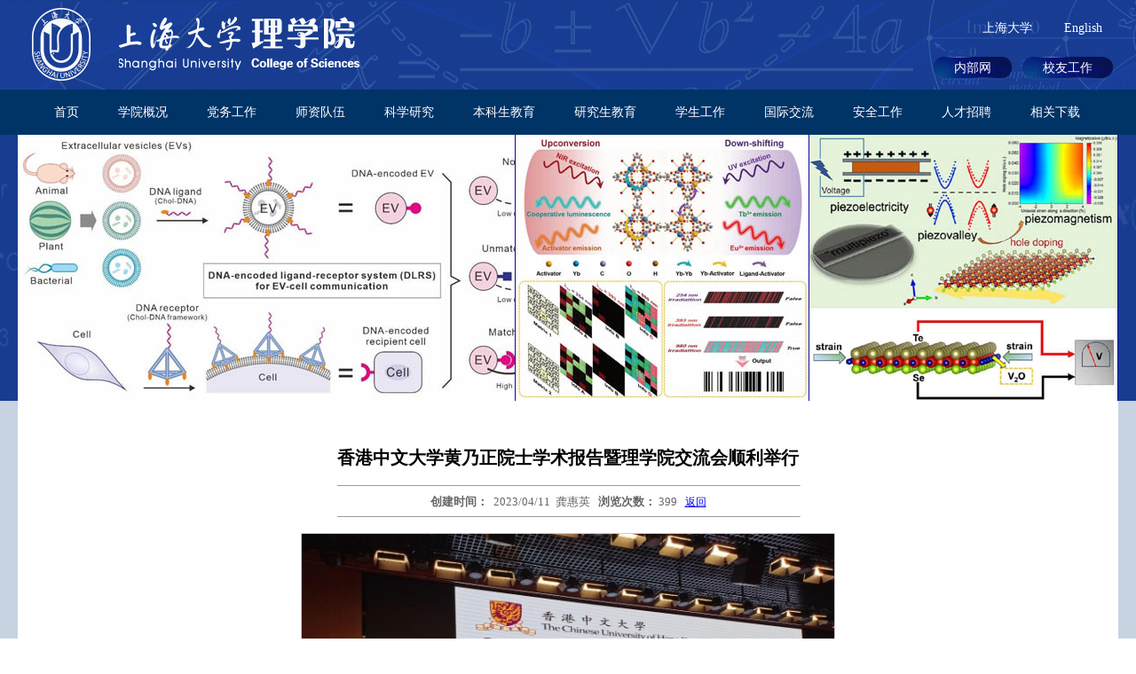

--- FILE ---
content_type: text/html
request_url: https://scicol.shu.edu.cn/info/1008/12514.htm
body_size: 9002
content:
<!DOCTYPE html>
<html>
    <head>
        <meta charset="utf-8" />
        <meta http-equiv="X-UA-Compatible" content="IE=EmulateIE10">
        <meta http-equiv="X-UA-Compatible" content="IE=10">
        <meta name="viewport" content="width=device-width,initial-scale=1" />
        <title>香港中文大学黄乃正院士学术报告暨理学院交流会顺利举行-上海大学理学院</title><meta name="pageType" content="3">
<meta name="pageTitle" content="香港中文大学黄乃正院士学术报告暨理学院交流会顺利举行">
<META Name="keywords" Content="上海大学理学院,科研动态,院士,报告,学术,理学院,黄乃正,交流会,大学,中文,顺利,香港,举行" />
<META Name="description" Content="4月10日，香港中文大学黄乃正院士应邀来上海大学访问，并在新校区图书馆报告厅作了题为Chemistry of Hydroxytetraphenylenes的学术报告。该报告作为理学院“今日化学”第379讲，同时列入尚理书院“大师讲堂”和“日新高端讲坛”。理学院党委书记盛万成教授、理学院副院长徐甲强教授及戴晔教授、中科院有机所刘国生研究员、理学院化学学科党总支书记邢菲菲老师、化学系党政领导班子成员参加报告会，来自理学院的200多名师生聆听了报告。..." />

        <link rel="stylesheet" type="text/css" href="../../css/normalize.css" />
        <link rel="stylesheet" type="text/css" href="../../css/index.css" />
        <link rel="stylesheet" type="text/css" href="../../css/swiper.min.css" />
        <link rel="stylesheet" type="text/css" href="../../css/index-sj.css" />
        <link rel="stylesheet" type="text/css" href="../../css/index-media.css" />
        <script src="../../js/jquery.js" type="text/javascript" charset="utf-8"></script>
        <script src="../../js/jquery.SuperSlide.2.1.1.source.js" type="text/javascript" charset="utf-8"></script>
        <script src="../../js/txtCur.js" type="text/javascript" charset="utf-8"></script>
        <script src="../../js/index.js" type="text/javascript" charset="utf-8"></script>
        <script src="../../js/swiper.min.js" type="text/javascript" charset="utf-8"></script>
        <script src="../../js/ScrollTrigger.min.js" type="text/javascript" charset="utf-8"></script>
        
    <!--Announced by Visual SiteBuilder 9-->
<link rel="stylesheet" type="text/css" href="../../_sitegray/_sitegray_d.css" />
<script language="javascript" src="../../_sitegray/_sitegray.js"></script>
<!-- CustomerNO:77656262657232307468475d53575742000200034554 -->
<link rel="stylesheet" type="text/css" href="../../Newcontent.vsb.css" />
<script type="text/javascript" src="/system/resource/js/counter.js"></script>
<script type="text/javascript">_jsq_(1008,'/Newcontent.jsp',12514,1381981180)</script>
</head>
    <body>
        <div class="entirety">  <!--整体-->
            <!--头部-->
            <div class="header">
                <div class="header-top">
                    
                    <div class="mediate-box clearfix">
                        <div class="header-logo fl">
                           <ul class="clearfix">
                                <li class="fl"><a href="http://www.shu.edu.cn/"><img src="../../img/lcon/logo1.png" /></a></li>
                                <li class="fl"><a href="http://www.scicol.shu.edu.cn/"><img src="../../img/lcon/logo2.png" /></a></li>
                            </ul>
                        </div>
                        
                        <div class="header-lj fr ">
                            <div class="header-lj-top clearfix">
                                <ul class="clearfix fr">
                                    <script language="javascript" src="/system/resource/js/dynclicks.js"></script><script language="javascript" src="/system/resource/js/openlink.js"></script>    <li><a target="_blank" href="https://www.shu.edu.cn">上海大学</a></li>
    <li><a target="_blank" href="../../College_of_Sciences.htm">English</a></li>

                                </ul>
                            </div>
                            <div class="header-lj-down">
                                <ul>
                                        <li><a target="_blank" href="../../neibuNewlist.jsp?urltype=tree.TreeTempUrl&amp;wbtreeid=1332">内部网</a></li>
    <li><a target="_blank" href="../../xyg.htm">校友工作</a></li>

                                </ul>
                            </div>
                        </div>
                        
                    </div>
                    
                    
                </div>
                
                <div class="header-nav">
                    <div class="mediate-box clearfix">
                            <ul id="nav" class="nav">
                                                    <li class="nLi">
<h3><a target="" href="../../index.htm">首页</a></h3>
                    </li>
                    <li class="nLi">
<h3><a target="" href="../../xygk.htm">学院概况</a></h3>
                   <ul class="sub">
                       <li><a href="../../xygk/xyjj.htm">学院简介</a>
                        </li>
                       <li><a href="../../xygk/lsyg.htm">历史沿革</a>
                        </li>
                       <li><a href="../../xygk/myyz.htm">名誉院长</a>
                        </li>
                       <li><a href="../../xygk/xyld.htm">学院领导</a>
                        </li>
                       <li><a href="../../xygk/lrld.htm">历任领导</a>
                        </li>
                       <li><a href="../../xygk/xybgs.htm">学院办公室</a>
                        </li>
                       <li><a href="#">下属院系</a>
                       <div class="level-three">
                           <p><a href="https://math.shu.edu.cn/">数学系</a></p>
                           <p><a href="https://physics.shu.edu.cn">物理系</a></p>
                           <p><a href="https://chem.shu.edu.cn/">化学系</a></p>
                           <p><a href="https://ise.shu.edu.cn/">可持续能源研究院</a></p>
                           <p><a href="https://nano.shu.edu.cn">纳米科学与技术研究中心</a></p>
                           <p><a href="https://mbio.shu.edu.cn">材料生物学研究所</a></p>
                           <p><a href="https://icn.shu.edu.cn/">碳中和创新研究中心</a></p>
                        </div>
                        </li>
                    </ul>
                    </li>
                    <li class="nLi">
<h3><a target="" href="../../dwg.htm">党务工作</a></h3>
                   <ul class="sub">
                       <li><a href="../../dwg/zzj.htm">组织架构</a>
                        </li>
                       <li><a href="../../dwg/xyd.htm">学院党建</a>
                        </li>
                       <li><a href="../../dwg/xxy.htm">学习园地</a>
                        </li>
                    </ul>
                    </li>
                    <li class="nLi">
<h3><a target="" href="../../szdw.htm">师资队伍</a></h3>
                   <ul class="sub">
                       <li><a href="../../szdw/gjjgccr.htm">国家级高层次人才</a>
                        </li>
                       <li><a href="../../szdw/gbyxz.htm">高被引学者</a>
                        </li>
                       <li><a href="../../szdw/jsdw.htm">教师队伍</a>
                        </li>
                    </ul>
                    </li>
                    <li class="nLi">
<h3><a target="" href="../../kxyj.htm">科学研究</a></h3>
                   <ul class="sub">
                       <li><a href="../../kxyj/kyxw.htm">科研新闻</a>
                        </li>
                       <li><a href="../../kxyj/kypt.htm">科研平台</a>
                        </li>
                       <li><a href="../../kxyj/xm.htm">项目申报</a>
                        </li>
                       <li><a href="../../kxyj/gdlw.htm">高端论文</a>
                        </li>
                    </ul>
                    </li>
                    <li class="nLi">
<h3><a target="" href="../../bksjy.htm">本科生教育</a></h3>
                   <ul class="sub">
                       <li><a href="../../bksjy/bkzyjs1.htm">本科专业介绍</a>
                       <div class="level-three">
                           <p><a href="../../bksjy/bkzyjs1/bkzysz.htm">本科专业设置</a></p>
                           <p><a href="../../bksjy/bkzyjs1/bkjxjh.htm">本科教学计划</a></p>
                           <p><a href="../../bksjy/bkzyjs1/bkkcjj.htm">本科课程简介</a></p>
                        </div>
                        </li>
                       <li><a href="../../bksjy/cxcyjy2.htm">创新创业教育</a>
                       <div class="level-three">
                           <p><a href="../../bksjy/cxcyjy2/jcxkjs.htm">基础学科竞赛</a></p>
                           <p><a href="../../bksjy/cxcyjy2/cxcyxlkc.htm">创新创业训练课程</a></p>
                        </div>
                        </li>
                       <li><a href="../../bksjy/jyjxcg1.htm">教育教学成果</a>
                       <div class="level-three">
                           <p><a href="../../bksjy/jyjxcg1/kcjsyjcjs.htm">课程建设与教材建设</a></p>
                           <p><a href="../../bksjy/jyjxcg1/jxcgj.htm">教学成果奖</a></p>
                        </div>
                        </li>
                    </ul>
                    </li>
                    <li class="nLi">
<h3><a target="" href="../../yjsjy.htm">研究生教育</a></h3>
                   <ul class="sub">
                       <li><a href="../../yjsjy/yjszsxx.htm">研究生招生信息</a>
                        </li>
                       <li><a href="../../yjsjy/yjspy.htm">研究生培养</a>
                        </li>
                       <li><a href="../../yjsjy/yjsxw.htm">研究生学位</a>
                        </li>
                    </ul>
                    </li>
                    <li class="nLi">
<h3><a target="" href="../../xsgz.htm">学生工作</a></h3>
                   <ul class="sub">
                       <li><a href="../../xsgz/xgtd.htm">学工团队</a>
                        </li>
                       <li><a href="../../xsgz/xsdj.htm">学生党建</a>
                        </li>
                       <li><a href="../../xsgz/twxsh.htm">团委学生会</a>
                        </li>
                       <li><a href="../../xsgz/xssw.htm">学生事务</a>
                        </li>
                       <li><a href="../../xsgz/jygz.htm">就业工作</a>
                        </li>
                    </ul>
                    </li>
                    <li class="nLi">
<h3><a target="" href="../../gjjl.htm">国际交流</a></h3>
                   <ul class="sub">
                       <li><a href="../../gjjl/gjhy2.htm">国际会议</a>
                        </li>
                       <li><a href="../../gjjl/gjsw.htm">国际事务</a>
                        </li>
                       <li><a href="../../gjjl/gjhzd.htm">国际合作动态</a>
                        </li>
                    </ul>
                    </li>
                    <li class="nLi">
<h3><a target="" href="../../aqgz.htm">安全工作</a></h3>
                   <ul class="sub">
                       <li><a href="../../aqgz/aqxw.htm">安全新闻</a>
                        </li>
                       <li><a href="../../aqgz/aqzd.htm">安全制度</a>
                        </li>
                       <li><a href="../../Newlist.jsp?urltype=tree.TreeTempUrl&wbtreeid=1211">安全简报</a>
                        </li>
                       <li><a href="../../aqgz/aqzs.htm">安全知识</a>
                        </li>
                    </ul>
                    </li>
                    <li class="nLi">
<h3><a target="" href="../../rczp.htm">人才招聘</a></h3>
                   <ul class="sub">
                       <li><a href="../../rczp/zpjz.htm">招聘简章</a>
                        </li>
                       <li><a href="../../rczp/hyzp.htm">海优招聘</a>
                        </li>
                       <li><a href="../../rczp/bshldz.htm">博士后流动站</a>
                        </li>
                    </ul>
                    </li>
                    <li class="nLi">
<h3><a target="" href="../../xgxz.htm">相关下载</a></h3>
                    </li>

                            </ul>   
                            
                        </div>
                    </div>
                
            </div>
            <!--头部结束-->
            
            
            <!--身体-->
            <div class="center">
                <!--banner-->
                <div class="Scrolling list-banner">
                    <div class="mediate-box">
                            <img src="../../PDF/20240104-1-2.jpg" />	                  
                    </div>
                </div>
                
                <div class="mediate-box clearfix posi-re" style="background: #ffffff;min-height: 500px;">
                    
                    
                    <div class="list-right-list fr seek-center">
                        

<script language="javascript" src="../../_dwr/interface/NewsvoteDWR.js"></script><script language="javascript" src="../../_dwr/engine.js"></script><script language="javascript" src="/system/resource/js/news/newscontent.js"></script><LINK href="/system/resource/js/photoswipe/3.0.5.1/photoswipe.css" type="text/css" rel="stylesheet"><script language="javascript" src="/system/resource/js/photoswipe/3.0.5.1/pw.js"></script><link rel="stylesheet" Content-type="text/css" href="/system/resource/style/component/news/content/format2.css"><script language="javascript" src="/system/resource/js/ajax.js"></script><form name="_newscontent_fromname">
<div id="dnn_ctr43465_ModuleContent">
    <script language="JavaScript">
function   getUrlParam(name)
{   
          var  reg = new   RegExp("(^|&)"+name+"=([^&]*)(&|$)");   
          var  r   = window.location.search.substr(1).match(reg);   
          if(r!=null) return   unescape(r[2]);  return   null;   
}   


window.onload = function()
{
 var b=getUrlParam("Id");

 document.getElementById('login').src='http://cmsarticle.shu.edu.cn/ArtDept_shu.aspx?ArtId='+b;
}


</script>
<table width="100%" cellspacing="0" cellpadding="0" border="0">
    <tbody>
    <tr valign="top">
        <td align="center">
<table id="HRCMS_ctr13929_CalendarDetail_Table2" cellspacing="0" cellpadding="0" align="center">
        <tbody><tr>
            <td colspan="2" align="center">
                        <br>
                    </td>
        </tr>
        <tr>
            <td colspan="2" align="center"><span id="HRCMS_ctr13929_CalendarDetail_lblTitle" class="Head" style="color:#000;font-weight:bold;font-size:20px;">香港中文大学黄乃正院士学术报告暨理学院交流会顺利举行</span></td>
        </tr>
        <tr><td height="15"></td></tr>
        <tr>
            <td valign="top" height="15" align="center">
                        <hr height="15" width="100%" style="text-align: left; border-bottom:0px solid #ccc;padding:0px 0 0 0;">
</td>
        </tr>
        <tr valign="middle" height="20" align="center">
            <td>
                        <span id="HRCMS_ctr13929_CalendarDetail_Label3" style="color:#666;font-size:13px;font-weight:bold;">创建时间：&nbsp;&nbsp;</span><span id="HRCMS_ctr13929_CalendarDetail_lblFB" style="color:#666;font-size:13px;">2023/04/11</span>&nbsp;<font face="">
                            <span id="HRCMS_ctr13929_CalendarDetail_lblUser" style="color:#666;font-size:13px;">龚惠英</span>&nbsp;<font face="Times New Roman">&nbsp;
                                <span id="HRCMS_ctr13929_CalendarDetail_lblTimesTitle" style="color:#666;font-size:13px;font-weight:bold;">浏览次数：</span>
                            </font>
                            <span id="HRCMS_ctr13929_CalendarDetail_lblTimes" style="color:#666;font-size:13px;"><script>_showDynClicks("wbnews", 1381981180, 12514)</script></span></font>
                              &nbsp;&nbsp;<a href="javascript:window.opener=null;window.open('','_self');window.close();" style="text-decoration:underline;">返回</a>
                            </td>
        </tr>
        <tr id="HRCMS_ctr13929_CalendarDetail_tr1" valign="top" height="15" align="center">
            <td align="center">
                        <hr width="100%" height="15" style="text-align: left; border-bottom:0px solid #ccc;padding:0px 0 0px 0;">
                    </td>
        </tr>
    </tbody></table></td>
    </tr>
</tbody></table>
<table id="dnn_ctr44082_ArtDetail_Table3" width="100%" cellspacing="0" cellpadding="0">
        <tbody><tr>
            <td>
             <div id="vsb_content_2" style="line-height:220%;margin-top:10px;font-size:14px;"><div class="v_news_content">
<p style="text-align: center"><img src="/__local/8/48/AD/6DA06D40BF4AFCD55A9AE3FDBC4_75C5E475_2FBBE.jpg" vsbhref="vurl" vurl="/_vsl/848AD6DA06D40BF4AFCD55A9AE3FDBC4/75C5E475/2FBBE" vheight="" vwidth="600" width="600" orisrc="/__local/A/14/96/4A26ED2C9A02B9A93B352E218A1_3AC15C25_405FF.jpg" class="img_vsb_content"></p><p class="vsbcontent_start"><br></p><p class="vsbcontent_start">4月10日，香港中文大学黄乃正院士应邀来上海大学访问，并在新校区图书馆报告厅作了题为Chemistry of Hydroxytetraphenylenes的学术报告。该报告作为理学院“今日化学”第379讲，同时列入尚理书院“大师讲堂”和“日新高端讲坛”。理学院党委书记盛万成教授、理学院副院长徐甲强教授及戴晔教授、中科院有机所刘国生研究员、理学院化学学科党总支书记邢菲菲老师、化学系党政领导班子成员参加报告会，来自理学院的200多名师生聆听了报告。报告由化学系系主任李健教授主持。</p><p class="vsbcontent_start"><br></p><p style="text-align: center"><img src="/__local/2/86/70/F845AC329DF90EE3A3B1350E106_A498D57B_21176.jpg" vsbhref="vurl" vurl="/_vsl/28670F845AC329DF90EE3A3B1350E106/A498D57B/21176" vheight="" vwidth="600" width="600" orisrc="/__local/E/F8/2E/05BB2C6397898672D617F2DD9FE_7FDCC6EC_2CBA4.jpg" class="img_vsb_content"></p><p class="vsbcontent_start"><br></p><p style="text-align: center"><img src="/__local/A/54/6E/21C30A2FB3C86820C99AC213246_D2EF7D38_1EFF3.jpg" vsbhref="vurl" vurl="/_vsl/A546E21C30A2FB3C86820C99AC213246/D2EF7D38/1EFF3" vheight="" vwidth="600" width="600" orisrc="/__local/6/54/CD/B3BD918DA24C9F60F6F69AD9E6D_25D4E592_293E9.jpg" class="img_vsb_content"></p><p class="vsbcontent_start"><br></p><p>理学院党委书记盛万成对黄乃正院士的莅临表示热烈欢迎，对黄乃正院士一直以来对上海大学理学院的关心和支持表示衷心感谢。他希望广大师生认真聆听黄乃正院士报告，走进科学前沿，领略院士风采，在报告中增长学识，在院士精神中汲取能量，守正创新、踔厉奋发。</p><p><br></p><p style="text-align: center"><img src="/__local/1/43/1B/4B781D29B35846C93E5254EA57D_B7A0203E_31002.jpg" vsbhref="vurl" vurl="/_vsl/1431B4B781D29B35846C93E5254EA57D/B7A0203E/31002" vheight=" 600px" vwidth=" 449px" title="" alt="" width="449" vspace="0" hspace="0" height="600" border="0" orisrc="/__local/6/C7/E6/2267FF4FF80599C12D12174F144_9E424128_40935.jpg" class="img_vsb_content" style="width: 449px; height: 600px;"></p><p><br></p><p>黄乃正院士的报告高屋建瓴、深入浅出，师生们既学到了化学前沿知识，也领略了大师治学风范。他先从国内外一些含有八元环几何结构的著名景点出发，引出分子层面上具有八元环结构的羟基四苯并环辛四烯化合物，并介绍了光学纯的羟基四苯并环辛四烯化合物的制备，重点讨论了手性拆分和不对称催化两种方法，并在此基础上成功制备出光学纯的刚性双螺旋分子。黄乃正院士还展示了所制备的光学纯化合物用于主客体化学和不对称合成领域的研究，及取得的一系列原创性结果。报告结束后，黄乃正院士还与部分师生就有机合成的相关问题进行了充分讨论。</p><p><br></p><p style="text-align: center"><br></p><p style="text-align: center"><img src="/__local/2/F1/21/FA201A5CEC9F4B8B0D5EED139BA_6BFE1706_23E96.jpg" vsbhref="vurl" vurl="/_vsl/2F121FA201A5CEC9F4B8B0D5EED139BA/6BFE1706/23E96" vheight="" vwidth="600" width="600" orisrc="/__local/4/9A/71/83716CD89967640AE49156DADB0_4D33D72F_3008D.jpg" class="img_vsb_content"></p><p><br></p><p>随后，黄乃正院士与理学院及化学学科党政班子举行了座谈。会上，理学院党委书记盛万成从历史传承、党务工作、学科建设、人才培养、教学科研、安全工作等方面全面介绍了理学院的情况，理学院副院长徐甲强、戴晔分别介绍了学院科研及研究生工作的基本情况，化学系主任李健简要介绍了化学学科的发展和特色。黄乃正院士和与会人员就学科建设、人才培养、科研工作进行了深入讨论与交流，并重点探讨了在研究生培养、交叉研究领域开展进一步的合作。会后，上海大学组织人事部副部长、人才办主任姜颖，理学院常务副院长张登松，社区学院副院长许斌等领导与黄乃正院士也进行了交流。部分与会人员一起参观了校内相关实验室及科研场所。</p><p><br></p><p style="text-align: center"><img src="/__local/F/3D/92/7171875942FB7CA45E730C226F8_0F3E82C0_22424.jpg" vsbhref="vurl" vurl="/_vsl/F3D927171875942FB7CA45E730C226F8/0F3E82C0/22424" vheight="" vwidth="600" width="600" orisrc="/__local/1/D6/00/152E1EF38011BF1DCC9C5C0A449_259CE45E_34E5C.jpg" class="img_vsb_content"></p><p><br></p><p class="vsbcontent_end">近年来，理学院化学学科高度重视国内外交流与合作，多次邀请国内外高水平专家、学者来访指导，为师生作学术报告，拓宽师生科研视野，激发创新动力，助力学科、学校的建设和发展。</p><p class="vsbcontent_end"><br></p><p class="vsbcontent_end" style="text-align: right;">（撰稿人：邵奋芬 李健 &nbsp;审核人：邢菲菲）<br></p>
</div></div>
        </td>
        </tr>
        
        
        
        
        
    </tbody></table>
    
<table cellspacing="0" cellpadding="0" align="center">
    <tbody><tr>
        <td><span id="dnn_ctr43465_ArtDetail_lblRoleEor" class="Head"></span></td>
    </tr>
</tbody></table>

</div>





    
        <p align="left" style="padding-top:20px;">
        上一条：<a href="12534.htm" style="font-size:14px;color:#666">化学系孙丽宁教授团队在《Angewandte Chemie International Edition》上发表最新研究成果</a><br /><br />
        下一条：<a href="12494.htm" style="font-size:14px;color:#666">全超导回旋加速器关键材料与技术研讨会顺利召开</a>
    </p>
 
  
</form>

                    </div>
                </div>
                
                
                
            </div>          
            <!--身体结束-->
            
            
            <!--足部-->
            <div class="footer">
                <div class="footer-hb"></div>
                <div class="footer-nr">
                    <div class="mediate-box">
                        
                        <div class="footer-down">
                            <div class="footer-p">
                                <!-- 版权内容请在本组件"内容配置-版权"处填写 -->
<p><span style="color: rgb(255, 255, 255); font-family: 微软雅黑, 黑体, sans-serif; font-size: 12px; text-align: center;">&nbsp;版权所有 ©</span><a href="http://www.shu.edu.cn/" style="padding: 0px; margin: 0px; font-family: 微软雅黑, 黑体, sans-serif; text-decoration-line: none; color: rgb(255, 255, 255); font-size: 12px; text-align: center; white-space: normal;">&nbsp;上海大学</a><span style="color: rgb(255, 255, 255); font-family: 微软雅黑, 黑体, sans-serif; font-size: 12px; text-align: center;">&nbsp;&nbsp;&nbsp;</span><a href="http://beian.miit.gov.cn/" style="padding: 0px; margin: 0px; font-family: 微软雅黑, 黑体, sans-serif; text-decoration-line: none; color: rgb(255, 255, 255); font-size: 12px; text-align: center; white-space: normal;">沪ICP备09014157&nbsp;</a><span style="color: rgb(255, 255, 255); font-family: 微软雅黑, 黑体, sans-serif; font-size: 12px; text-align: center;">&nbsp;&nbsp;</span><a href="http://www.beian.gov.cn/portal/registerSystemInfo?recordcode=31009102000049" style="padding: 0px; margin: 0px; font-family: 微软雅黑, 黑体, sans-serif; text-decoration-line: none; color: rgb(255, 255, 255); font-size: 12px; text-align: center; white-space: normal;">沪公网安备31009102000049号</a><span style="color: rgb(255, 255, 255); font-family: 微软雅黑, 黑体, sans-serif; font-size: 12px; text-align: center;">&nbsp;&nbsp;地址：上海市宝山区上大路99号&nbsp;&nbsp; &nbsp;邮编：200444 &nbsp;&nbsp;</span><a href="http://www.shu.edu.cn/dhcx.htm" style="padding: 0px; margin: 0px; font-family: 微软雅黑, 黑体, sans-serif; text-decoration-line: none; color: rgb(255, 255, 255); font-size: 12px; text-align: center; white-space: normal;">电话查询</a><br style="padding: 0px; margin: 0px; font-family: 微软雅黑, 黑体, sans-serif; color: rgb(255, 255, 255); font-size: 12px; text-align: center; white-space: normal; background-color: rgb(27, 70, 123);" /><span style="color: rgb(255, 255, 255); font-family: 微软雅黑, 黑体, sans-serif; font-size: 12px; text-align: center;">&nbsp;技术支持：</span><a href="http://www.its.shu.edu.cn/" style="padding: 0px; margin: 0px; font-family: 微软雅黑, 黑体, sans-serif; text-decoration-line: none; color: rgb(255, 255, 255); font-size: 12px; text-align: center; white-space: normal;">上海大学信息化工作办公室&nbsp;&nbsp;&nbsp;</a><a href="mailto:info@shu.edu.cn" style="padding: 0px; margin: 0px; font-family: 微软雅黑, 黑体, sans-serif; text-decoration-line: none; color: rgb(255, 255, 255); font-size: 12px; text-align: center; white-space: normal;">联系我们&nbsp;</a><span style="color: rgb(255, 255, 255); font-family: 微软雅黑, 黑体, sans-serif; font-size: 12px; text-align: center;">&nbsp;&nbsp;</span></p>
                                <p>浏览人数：<script language="javascript" src="../../_dwr/util.js"></script><script language="javascript" src="../../_dwr/interface/PageCounterDWR.js"></script><span id="a193888" name="a193888"></span>   

<script>
function getvisittimea193888()
{       
    PageCounterDWR.getVisittime('1381981180','1008','TOTAL_COUNTER','0','10',callbackdataa193888)
}
function callbackdataa193888(data)
{
    document.getElementById("a193888").innerHTML = data; 
}
getvisittimea193888();
</script></p>
                            </div>
                        </div>
                    </div>
                    
                </div>
            </div>
            <!--足部结束-->
            
        </div>
    
        <div class="sj-body">
        <div class="sj-header-lj clearfix">
                <ul class="clearfix sj-top-lu">
                         <li><a href="http://www.dwgk.shu.edu.cn/Default.aspx?alias=www.dwgk.shu.edu.cn/lxy">党建工作</a></li>
    <li><a href="../../neibuNewlist.jsp?urltype=tree.TreeTempUrl&amp;wbtreeid=1332">内部网</a></li>
    <li><a href="#">本科教学管理系统</a></li>
    <li><a href="../../College_of_Sciences.htm">English</a></li>

                    
                    
                   <li class="posi-re" style="line-height: inherit;">
                             <span class="sj-ss-btn"></span>
                            
                               


<script language="javascript" src="/system/resource/js/base64.js"></script><script language="javascript" src="/system/resource/vue/vue.js"></script><script language="javascript" src="/system/resource/vue/bluebird.min.js"></script><script language="javascript" src="/system/resource/vue/axios.js"></script><script language="javascript" src="/system/resource/vue/polyfill.js"></script><script language="javascript" src="/system/resource/vue/token.js"></script><LINK href="/system/resource/vue/static/element/index.css" type="text/css" rel="stylesheet"><script language="javascript" src="/system/resource/vue/static/element/index.js"></script><script language="javascript" src="/system/resource/vue/static/public.js"></script><div id="divu8"></div>
<script type="text/html" id="htmlu8">
    <div id="appu8"  class="sj-seek-div">
        <div v-if="!isError">
            <button name="submit_button" type="button" class="sj-seek-btn"  v-on:click="onSubmit()"></button>
            <input type="text" border="0" placeholder="请输入您要搜索的内容" autocomplete="off" class="sj-seek-ipt" autocomplete=off v-model=query.keyWord @keyup.enter="onSubmit">
            
        </div>
        <div v-if="isError" style="color: #b30216; font-size:18px;text-align: center;padding:20px;">
            应用维护中！
        </div>
    </div>
</script>
<script>
    $("#divu8").html($("#htmlu8").text());
</script>
<script>
    $(".sj-ss-btn").click(function(){
          $(".sj-seek-div").toggle();
     });
    var appOwner = "1381981180";
    var token = gettoken(10);
    var urlPrefix = "/aop_component/";

    jQuery.support.cors = true;
    $.ajaxSetup({
        beforeSend: function (request, settings) {
            request.setRequestHeader("Authorization", token);
            request.setRequestHeader("owner", appOwner);
        }
    });

    new Vue({
        el: "#appu8",
        data: function () {
            return {
                query: {
                    keyWord: "",//搜索关键词
                    owner: appOwner,
                    token: token,
                    urlPrefix: urlPrefix,
                    lang:"i18n_zh_CN"
                },
                isError: false
            }
        },
        mounted: function () {
            var _this = this;
            // _this.init();
        },
        methods: {
            init: function(){
                $.ajax({
                    url: "/aop_component//webber/search/test",
                    type: "get",
                    success: function (response) {
                        if (response.code == "0000") {
                        } else if (response.code == "220") {
                            _this.isError = true;
                            console.log(response);
                        } else if (!response.code) {
                            _this.isError = true;
                            console.log(response);
                        }
                    },
                    error: function (response) {
                        _this.isError = true;
                    }
                });
            },
            onSubmit: function (e) {
                var url = "/views/search/modules/resultmobile/soso.html";
                if ("10" == "1" || "10" == "2") {
                    url = "https://2022openlab.shu.edu.cn/" + url;
                }
                var _this = this;
                var query = _this.query;
                if (url.indexOf("?") > -1) {
                    url = url.split("?")[0];
                }
                if (query.keyWord) {
                    var query = new Base64().encode(JSON.stringify(query));
                    window.open(url + "?query=" + query);
                } else {
                    alert("请填写搜索内容")
                }
            },
        }
    })
</script>
                            
                        </li>
                </ul>
                     
                 <div class="sj-header-nav fr">
                 <div class="sj-nav-but fr">
                            <img src="../../img/sj-img/sj-nav-btn.png" />
                        </div>
                        
                        <ul class="sj-nav-ul1">
                                               <li class="Li1">
<a target="" href="../../index.htm">首页</a><em>></em>
                    </li>
                      <li class="Li1">
<a target="" href="../../xygk.htm">学院概况</a><em>></em>
                  <ul class="sj-nav-ul2">
                       <li><a href="../../xygk/xyjj.htm">学院简介</a><em>>></em>
                        </li>
                       <li><a href="../../xygk/lsyg.htm">历史沿革</a><em>>></em>
                        </li>
                       <li><a href="../../xygk/myyz.htm">名誉院长</a><em>>></em>
                        </li>
                       <li><a href="../../xygk/xyld.htm">学院领导</a><em>>></em>
                        </li>
                       <li><a href="../../xygk/lrld.htm">历任领导</a><em>>></em>
                        </li>
                       <li><a href="../../xygk/xybgs.htm">学院办公室</a><em>>></em>
                        </li>
                       <li><a href="#">下属院系</a><em>>></em>
                      <div class="sj-nav-div3">
                          <p><a href="https://math.shu.edu.cn/">数学系</a></p>
                          <p><a href="https://physics.shu.edu.cn">物理系</a></p>
                          <p><a href="https://chem.shu.edu.cn/">化学系</a></p>
                          <p><a href="https://ise.shu.edu.cn/">可持续能源研究院</a></p>
                          <p><a href="https://nano.shu.edu.cn">纳米科学与技术研究中心</a></p>
                          <p><a href="https://mbio.shu.edu.cn">材料生物学研究所</a></p>
                          <p><a href="https://icn.shu.edu.cn/">碳中和创新研究中心</a></p>
                        </div>
                        </li>
                    </ul>
                    </li>
                      <li class="Li1">
<a target="" href="../../dwg.htm">党务工作</a><em>></em>
                  <ul class="sj-nav-ul2">
                       <li><a href="../../dwg/zzj.htm">组织架构</a><em>>></em>
                        </li>
                       <li><a href="../../dwg/xyd.htm">学院党建</a><em>>></em>
                        </li>
                       <li><a href="../../dwg/xxy.htm">学习园地</a><em>>></em>
                        </li>
                    </ul>
                    </li>
                      <li class="Li1">
<a target="" href="../../szdw.htm">师资队伍</a><em>></em>
                  <ul class="sj-nav-ul2">
                       <li><a href="../../szdw/gjjgccr.htm">国家级高层次人才</a><em>>></em>
                        </li>
                       <li><a href="../../szdw/gbyxz.htm">高被引学者</a><em>>></em>
                        </li>
                       <li><a href="../../szdw/jsdw.htm">教师队伍</a><em>>></em>
                        </li>
                    </ul>
                    </li>
                      <li class="Li1">
<a target="" href="../../kxyj.htm">科学研究</a><em>></em>
                  <ul class="sj-nav-ul2">
                       <li><a href="../../kxyj/kyxw.htm">科研新闻</a><em>>></em>
                        </li>
                       <li><a href="../../kxyj/kypt.htm">科研平台</a><em>>></em>
                        </li>
                       <li><a href="../../kxyj/xm.htm">项目申报</a><em>>></em>
                        </li>
                       <li><a href="../../kxyj/gdlw.htm">高端论文</a><em>>></em>
                        </li>
                    </ul>
                    </li>
                      <li class="Li1">
<a target="" href="../../bksjy.htm">本科生教育</a><em>></em>
                  <ul class="sj-nav-ul2">
                       <li><a href="../../bksjy/bkzyjs1.htm">本科专业介绍</a><em>>></em>
                      <div class="sj-nav-div3">
                          <p><a href="../../bksjy/bkzyjs1/bkzysz.htm">本科专业设置</a></p>
                          <p><a href="../../bksjy/bkzyjs1/bkjxjh.htm">本科教学计划</a></p>
                          <p><a href="../../bksjy/bkzyjs1/bkkcjj.htm">本科课程简介</a></p>
                        </div>
                        </li>
                       <li><a href="../../bksjy/cxcyjy2.htm">创新创业教育</a><em>>></em>
                      <div class="sj-nav-div3">
                          <p><a href="../../bksjy/cxcyjy2/jcxkjs.htm">基础学科竞赛</a></p>
                          <p><a href="../../bksjy/cxcyjy2/cxcyxlkc.htm">创新创业训练课程</a></p>
                        </div>
                        </li>
                       <li><a href="../../bksjy/jyjxcg1.htm">教育教学成果</a><em>>></em>
                      <div class="sj-nav-div3">
                          <p><a href="../../bksjy/jyjxcg1/kcjsyjcjs.htm">课程建设与教材建设</a></p>
                          <p><a href="../../bksjy/jyjxcg1/jxcgj.htm">教学成果奖</a></p>
                        </div>
                        </li>
                    </ul>
                    </li>
                      <li class="Li1">
<a target="" href="../../yjsjy.htm">研究生教育</a><em>></em>
                  <ul class="sj-nav-ul2">
                       <li><a href="../../yjsjy/yjszsxx.htm">研究生招生信息</a><em>>></em>
                        </li>
                       <li><a href="../../yjsjy/yjspy.htm">研究生培养</a><em>>></em>
                        </li>
                       <li><a href="../../yjsjy/yjsxw.htm">研究生学位</a><em>>></em>
                        </li>
                    </ul>
                    </li>
                      <li class="Li1">
<a target="" href="../../xsgz.htm">学生工作</a><em>></em>
                  <ul class="sj-nav-ul2">
                       <li><a href="../../xsgz/xgtd.htm">学工团队</a><em>>></em>
                        </li>
                       <li><a href="../../xsgz/xsdj.htm">学生党建</a><em>>></em>
                        </li>
                       <li><a href="../../xsgz/twxsh.htm">团委学生会</a><em>>></em>
                        </li>
                       <li><a href="../../xsgz/xssw.htm">学生事务</a><em>>></em>
                        </li>
                       <li><a href="../../xsgz/jygz.htm">就业工作</a><em>>></em>
                        </li>
                    </ul>
                    </li>
                      <li class="Li1">
<a target="" href="../../gjjl.htm">国际交流</a><em>></em>
                  <ul class="sj-nav-ul2">
                       <li><a href="../../gjjl/gjhy2.htm">国际会议</a><em>>></em>
                        </li>
                       <li><a href="../../gjjl/gjsw.htm">国际事务</a><em>>></em>
                        </li>
                       <li><a href="../../gjjl/gjhzd.htm">国际合作动态</a><em>>></em>
                        </li>
                    </ul>
                    </li>
                      <li class="Li1">
<a target="" href="../../aqgz.htm">安全工作</a><em>></em>
                  <ul class="sj-nav-ul2">
                       <li><a href="../../aqgz/aqxw.htm">安全新闻</a><em>>></em>
                        </li>
                       <li><a href="../../aqgz/aqzd.htm">安全制度</a><em>>></em>
                        </li>
                       <li><a href="../../Newlist.jsp?urltype=tree.TreeTempUrl&wbtreeid=1211">安全简报</a><em>>></em>
                        </li>
                       <li><a href="../../aqgz/aqzs.htm">安全知识</a><em>>></em>
                        </li>
                    </ul>
                    </li>
                      <li class="Li1">
<a target="" href="../../rczp.htm">人才招聘</a><em>></em>
                  <ul class="sj-nav-ul2">
                       <li><a href="../../rczp/zpjz.htm">招聘简章</a><em>>></em>
                        </li>
                       <li><a href="../../rczp/hyzp.htm">海优招聘</a><em>>></em>
                        </li>
                       <li><a href="../../rczp/bshldz.htm">博士后流动站</a><em>>></em>
                        </li>
                    </ul>
                    </li>
                      <li class="Li1">
<a target="" href="../../xgxz.htm">相关下载</a><em>></em>
                    </li>

                        </ul>
                
                    </div>     
                            
            </div>
            <div class="sj-header clearfix">
                <div class="sj-header-logo clearfix fl">
                    <a href="http://www.shu.edu.cn/" class="fl"><img src="../../img/sj-img/sj-logo1.png" /></a>
                    <a href="http://www.scicol.shu.edu.cn/" class="fl sj-logo2"><img src="../../img/sj-img/sj-logo22.png" /></a>
                </div>
                
                
            </div>
            
            <div class="sj-center">
                <div class="sj-dqwz">
                   
                        <ul class="clearfix">
            <li><a href="../../index.htm">首页</a></li>
        <li>></li>
        <li><a href="../../sy/kydt.htm">科研动态</a></li>
        <li>></li>
        <li><a>正文</a></li>
</ul>
                    
                </div>
                
                <div class="sj-banner-tu">
                        <img src="../../PDF/20240104-1-2.jpg" />	
                </div>
                
                <div class="sj-list-down">
                    

<link rel="stylesheet" Content-type="text/css" href="/system/resource/style/component/news/content/format2.css"><form name="_newscontent_fromname">
<div id="dnn_ctr43465_ModuleContent">
    <script language="JavaScript">
function   getUrlParam(name)
{   
          var  reg = new   RegExp("(^|&)"+name+"=([^&]*)(&|$)");   
          var  r   = window.location.search.substr(1).match(reg);   
          if(r!=null) return   unescape(r[2]);  return   null;   
}   


window.onload = function()
{
 var b=getUrlParam("Id");

 document.getElementById('login').src='http://cmsarticle.shu.edu.cn/ArtDept_shu.aspx?ArtId='+b;
}


</script>
<table width="100%" cellspacing="0" cellpadding="0" border="0">
    <tbody>
    <tr valign="top">
        <td align="center">
<table id="HRCMS_ctr13929_CalendarDetail_Table2" cellspacing="0" cellpadding="0" align="center">
        <tbody><tr>
            <td colspan="2" align="center">
                        <br>
                    </td>
        </tr>
        <tr>
            <td colspan="2" align="center"><span id="HRCMS_ctr13929_CalendarDetail_lblTitle" class="Head" style="color:#000;font-weight:bold;font-size:20px;line-height: 1.5;">香港中文大学黄乃正院士学术报告暨理学院交流会顺利举行</span></td>
        </tr>
        <tr><td height="15"></td></tr>
        <tr>
            <td valign="top" height="15" align="center">
                        <hr height="15" width="100%" style="text-align: left; border-bottom:0px solid #ccc;padding:0px 0 0 0;">
</td>
        </tr>
        <tr valign="middle" height="20" align="center">
            <td>
                        <span id="HRCMS_ctr13929_CalendarDetail_Label3" style="color:#666;font-size:13px;font-weight:bold;">创建时间：&nbsp;&nbsp;</span><span id="HRCMS_ctr13929_CalendarDetail_lblFB" style="color:#666;font-size:13px;">2023/04/11</span>&nbsp;<font face="">
                            <span id="HRCMS_ctr13929_CalendarDetail_lblUser" style="color:#666;font-size:13px;">龚惠英</span>&nbsp;<font face="Times New Roman">&nbsp;
                                <span id="HRCMS_ctr13929_CalendarDetail_lblTimesTitle" style="color:#666;font-size:13px;font-weight:bold;">浏览次数：</span>
                            </font>
                            <span id="HRCMS_ctr13929_CalendarDetail_lblTimes" style="color:#666;font-size:13px;"><script>_showDynClicks("wbnews", 1381981180, 12514)</script></span></font>
                              &nbsp;&nbsp;<a href="javascript:window.opener=null;window.open('','_self');window.close();" style="text-decoration:underline;">返回</a>
                            </td>
        </tr>
        <tr id="HRCMS_ctr13929_CalendarDetail_tr1" valign="top" height="15" align="center">
            <td align="center">
                        <hr width="100%" height="15" style="text-align: left; border-bottom:0px solid #ccc;padding:0px 0 0px 0;">
                    </td>
        </tr>
    </tbody></table></td>
    </tr>
</tbody></table>
<table id="dnn_ctr44082_ArtDetail_Table3" width="100%" cellspacing="0" cellpadding="0">
        <tbody><tr>
            <td>
             <div id="vsb_content_2" style="line-height:220%;margin-top:10px;font-size:14px;"><div class="v_news_content">
<p style="text-align: center"><img src="/__local/8/48/AD/6DA06D40BF4AFCD55A9AE3FDBC4_75C5E475_2FBBE.jpg" vsbhref="vurl" vurl="/_vsl/848AD6DA06D40BF4AFCD55A9AE3FDBC4/75C5E475/2FBBE" vheight="" vwidth="600" width="600" orisrc="/__local/A/14/96/4A26ED2C9A02B9A93B352E218A1_3AC15C25_405FF.jpg" class="img_vsb_content"></p><p class="vsbcontent_start"><br></p><p class="vsbcontent_start">4月10日，香港中文大学黄乃正院士应邀来上海大学访问，并在新校区图书馆报告厅作了题为Chemistry of Hydroxytetraphenylenes的学术报告。该报告作为理学院“今日化学”第379讲，同时列入尚理书院“大师讲堂”和“日新高端讲坛”。理学院党委书记盛万成教授、理学院副院长徐甲强教授及戴晔教授、中科院有机所刘国生研究员、理学院化学学科党总支书记邢菲菲老师、化学系党政领导班子成员参加报告会，来自理学院的200多名师生聆听了报告。报告由化学系系主任李健教授主持。</p><p class="vsbcontent_start"><br></p><p style="text-align: center"><img src="/__local/2/86/70/F845AC329DF90EE3A3B1350E106_A498D57B_21176.jpg" vsbhref="vurl" vurl="/_vsl/28670F845AC329DF90EE3A3B1350E106/A498D57B/21176" vheight="" vwidth="600" width="600" orisrc="/__local/E/F8/2E/05BB2C6397898672D617F2DD9FE_7FDCC6EC_2CBA4.jpg" class="img_vsb_content"></p><p class="vsbcontent_start"><br></p><p style="text-align: center"><img src="/__local/A/54/6E/21C30A2FB3C86820C99AC213246_D2EF7D38_1EFF3.jpg" vsbhref="vurl" vurl="/_vsl/A546E21C30A2FB3C86820C99AC213246/D2EF7D38/1EFF3" vheight="" vwidth="600" width="600" orisrc="/__local/6/54/CD/B3BD918DA24C9F60F6F69AD9E6D_25D4E592_293E9.jpg" class="img_vsb_content"></p><p class="vsbcontent_start"><br></p><p>理学院党委书记盛万成对黄乃正院士的莅临表示热烈欢迎，对黄乃正院士一直以来对上海大学理学院的关心和支持表示衷心感谢。他希望广大师生认真聆听黄乃正院士报告，走进科学前沿，领略院士风采，在报告中增长学识，在院士精神中汲取能量，守正创新、踔厉奋发。</p><p><br></p><p style="text-align: center"><img src="/__local/1/43/1B/4B781D29B35846C93E5254EA57D_B7A0203E_31002.jpg" vsbhref="vurl" vurl="/_vsl/1431B4B781D29B35846C93E5254EA57D/B7A0203E/31002" vheight=" 600px" vwidth=" 449px" title="" alt="" width="449" vspace="0" hspace="0" height="600" border="0" orisrc="/__local/6/C7/E6/2267FF4FF80599C12D12174F144_9E424128_40935.jpg" class="img_vsb_content" style="width: 449px; height: 600px;"></p><p><br></p><p>黄乃正院士的报告高屋建瓴、深入浅出，师生们既学到了化学前沿知识，也领略了大师治学风范。他先从国内外一些含有八元环几何结构的著名景点出发，引出分子层面上具有八元环结构的羟基四苯并环辛四烯化合物，并介绍了光学纯的羟基四苯并环辛四烯化合物的制备，重点讨论了手性拆分和不对称催化两种方法，并在此基础上成功制备出光学纯的刚性双螺旋分子。黄乃正院士还展示了所制备的光学纯化合物用于主客体化学和不对称合成领域的研究，及取得的一系列原创性结果。报告结束后，黄乃正院士还与部分师生就有机合成的相关问题进行了充分讨论。</p><p><br></p><p style="text-align: center"><br></p><p style="text-align: center"><img src="/__local/2/F1/21/FA201A5CEC9F4B8B0D5EED139BA_6BFE1706_23E96.jpg" vsbhref="vurl" vurl="/_vsl/2F121FA201A5CEC9F4B8B0D5EED139BA/6BFE1706/23E96" vheight="" vwidth="600" width="600" orisrc="/__local/4/9A/71/83716CD89967640AE49156DADB0_4D33D72F_3008D.jpg" class="img_vsb_content"></p><p><br></p><p>随后，黄乃正院士与理学院及化学学科党政班子举行了座谈。会上，理学院党委书记盛万成从历史传承、党务工作、学科建设、人才培养、教学科研、安全工作等方面全面介绍了理学院的情况，理学院副院长徐甲强、戴晔分别介绍了学院科研及研究生工作的基本情况，化学系主任李健简要介绍了化学学科的发展和特色。黄乃正院士和与会人员就学科建设、人才培养、科研工作进行了深入讨论与交流，并重点探讨了在研究生培养、交叉研究领域开展进一步的合作。会后，上海大学组织人事部副部长、人才办主任姜颖，理学院常务副院长张登松，社区学院副院长许斌等领导与黄乃正院士也进行了交流。部分与会人员一起参观了校内相关实验室及科研场所。</p><p><br></p><p style="text-align: center"><img src="/__local/F/3D/92/7171875942FB7CA45E730C226F8_0F3E82C0_22424.jpg" vsbhref="vurl" vurl="/_vsl/F3D927171875942FB7CA45E730C226F8/0F3E82C0/22424" vheight="" vwidth="600" width="600" orisrc="/__local/1/D6/00/152E1EF38011BF1DCC9C5C0A449_259CE45E_34E5C.jpg" class="img_vsb_content"></p><p><br></p><p class="vsbcontent_end">近年来，理学院化学学科高度重视国内外交流与合作，多次邀请国内外高水平专家、学者来访指导，为师生作学术报告，拓宽师生科研视野，激发创新动力，助力学科、学校的建设和发展。</p><p class="vsbcontent_end"><br></p><p class="vsbcontent_end" style="text-align: right;">（撰稿人：邵奋芬 李健 &nbsp;审核人：邢菲菲）<br></p>
</div></div>
        </td>
        </tr>
        
        
        
        
        
    </tbody></table>
    
<table cellspacing="0" cellpadding="0" align="center">
    <tbody><tr>
        <td><span id="dnn_ctr43465_ArtDetail_lblRoleEor" class="Head"></span></td>
    </tr>
</tbody></table>

</div>





    
        <p align="left" style="padding-top:20px;">
        上一条：<a href="12534.htm" style="font-size:14px;color:#666">化学系孙丽宁教授团队在《Angewandte Chemie International Edition》上发表最新研究成果</a><br /><br />
        下一条：<a href="12494.htm" style="font-size:14px;color:#666">全超导回旋加速器关键材料与技术研讨会顺利召开</a>
    </p>
 
  
</form>

                </div>
            </div>
            
            
            <div class="sj-footer">
                <div class="sj-footer-p">
                    <!-- 版权内容请在本组件"内容配置-版权"处填写 -->
<p><span style="color: rgb(255, 255, 255); font-family: 微软雅黑, 黑体, sans-serif; font-size: 12px; text-align: center;">&nbsp;版权所有 ©</span><a href="http://www.shu.edu.cn/" style="padding: 0px; margin: 0px; font-family: 微软雅黑, 黑体, sans-serif; text-decoration-line: none; color: rgb(255, 255, 255); font-size: 12px; text-align: center; white-space: normal;">&nbsp;上海大学</a><span style="color: rgb(255, 255, 255); font-family: 微软雅黑, 黑体, sans-serif; font-size: 12px; text-align: center;">&nbsp;&nbsp;&nbsp;</span><a href="http://beian.miit.gov.cn/" style="padding: 0px; margin: 0px; font-family: 微软雅黑, 黑体, sans-serif; text-decoration-line: none; color: rgb(255, 255, 255); font-size: 12px; text-align: center; white-space: normal;">沪ICP备09014157&nbsp;</a><span style="color: rgb(255, 255, 255); font-family: 微软雅黑, 黑体, sans-serif; font-size: 12px; text-align: center;">&nbsp;&nbsp;</span><a href="http://www.beian.gov.cn/portal/registerSystemInfo?recordcode=31009102000049" style="padding: 0px; margin: 0px; font-family: 微软雅黑, 黑体, sans-serif; text-decoration-line: none; color: rgb(255, 255, 255); font-size: 12px; text-align: center; white-space: normal;">沪公网安备31009102000049号</a><span style="color: rgb(255, 255, 255); font-family: 微软雅黑, 黑体, sans-serif; font-size: 12px; text-align: center;">&nbsp;&nbsp;地址：上海市宝山区上大路99号&nbsp;&nbsp; &nbsp;邮编：200444 &nbsp;&nbsp;</span><a href="http://www.shu.edu.cn/dhcx.htm" style="padding: 0px; margin: 0px; font-family: 微软雅黑, 黑体, sans-serif; text-decoration-line: none; color: rgb(255, 255, 255); font-size: 12px; text-align: center; white-space: normal;">电话查询</a><br style="padding: 0px; margin: 0px; font-family: 微软雅黑, 黑体, sans-serif; color: rgb(255, 255, 255); font-size: 12px; text-align: center; white-space: normal; background-color: rgb(27, 70, 123);" /><span style="color: rgb(255, 255, 255); font-family: 微软雅黑, 黑体, sans-serif; font-size: 12px; text-align: center;">&nbsp;技术支持：</span><a href="http://www.its.shu.edu.cn/" style="padding: 0px; margin: 0px; font-family: 微软雅黑, 黑体, sans-serif; text-decoration-line: none; color: rgb(255, 255, 255); font-size: 12px; text-align: center; white-space: normal;">上海大学信息化工作办公室&nbsp;&nbsp;&nbsp;</a><a href="mailto:info@shu.edu.cn" style="padding: 0px; margin: 0px; font-family: 微软雅黑, 黑体, sans-serif; text-decoration-line: none; color: rgb(255, 255, 255); font-size: 12px; text-align: center; white-space: normal;">联系我们&nbsp;</a><span style="color: rgb(255, 255, 255); font-family: 微软雅黑, 黑体, sans-serif; font-size: 12px; text-align: center;">&nbsp;&nbsp;</span></p>
                    <p> 浏览人数：<span id="a193941" name="a193941"></span>   

<script>
function getvisittimea193941()
{       
    PageCounterDWR.getVisittime('1381981180','1008','TOTAL_COUNTER','0','10',callbackdataa193941)
}
function callbackdataa193941(data)
{
    document.getElementById("a193941").innerHTML = data; 
}
getvisittimea193941();
</script></p>
                </div>
            </div>
            
        </div>
    
    </body>
</html>




















--- FILE ---
content_type: text/css
request_url: https://scicol.shu.edu.cn/css/normalize.css
body_size: 545
content:
/* 清除内外边距 */
body,  p, /* structural elements 结构元素 */
ul, ol, li, /* list elements 列表元素 */
button, input, textarea, /* form elements 表单元素 */
th, td { /* table elements 表格元素 */
    margin: 0;
    padding: 0;
}

/* 设置默认字体 */
body,
button, input, select, textarea { /* for ie */
    /*font: 12px/1 Tahoma, Helvetica, Arial, "宋体", sans-serif;*/
    /*font: 12px/1 Tahoma, Helvetica, Arial, "\5b8b\4f53", sans-serif;*/ /* 用 ascii 字符表示，使得在任何编码下都无问题 */
   font: 12px/1 "微软雅黑";
}
button, input, select, textarea {
	outline: none;
}
body {background: #fff;}

em, i { font-style: normal; } /* 将斜体扶正 */

/* 重置列表元素 */
ul, ol ,li { list-style: none; }

/* 重置文本格式元素 */
a { text-decoration: none; }
a:hover { text-decoration: none; }

q:before, q:after { content: ''; }

/* 重置表单元素 */ 
img { border: none; } /* img 搭车：让链接里的 img 无边框 */
/* 注：optgroup 无法扶正 */
button, input, select, textarea {
    font-size: 100%; /* 使得表单元素在 ie 下能继承字体大小 */
}
.clear{
	clear: both;
}
/*左右浮动*/
.fl { float: left;}
.fr {float: right;}

/*清除浮动*/
.clearfix {  *zoom: 1;} 
.clearfix:before, .clearfix:after { display: table; line-height: 0;  content: ""; } 
.clearfix:after { clear: both;} 

/*定位*/
.posi-re{
	position: relative;
}

--- FILE ---
content_type: text/css
request_url: https://scicol.shu.edu.cn/css/index.css
body_size: 2579
content:
.mediate-box{
	width: 1240px;
	margin: 0 auto;
	position: relative;
}

.header-top{
	width: 100%;
	height: 101px;
	background: url(../img/lcon/top-bg.png) no-repeat 100% 100%;
}
.header-logo ul li a img{
	padding: 9px 16px;
}

.header-lj .header-lj-top ul li{
	float: left;
	margin: 25px 18px;
}
.header-lj .header-lj-top ul li a{
	color: #ffffff;
	font-size: 14px;
}
.header-lj .header-lj-down ul li{
	background: url(../img/lcon/yjjx-img.png) no-repeat center center;
	background-size: 100% 100%;
	float: left;
	height: 26px;
	margin: 0 6px;
}
.header-lj .header-lj-down ul li a{
	color: #FFFFFF;
	font-size: 14px;
	padding: 0px 23px;
	line-height: 26px;
}
.header-nav{
	background: #003366;
}
/*nav-css*/
.clearfix:after{content:".";display:block;height:0;clear:both;visibility:hidden;}
.nav{  height:50px;  position:relative; z-index:10000;  display: table;margin: 0 auto; width: 1200px; }
.nav .nLi h3 a{ color:#ffffff; font-size: 14px;}
.nav .nLi{ float:left;  position:relative; display:inline; height: 50px; line-height: 34px;}
.nav .nLi h3{ float:left; padding-right: 2px; margin: 0; }
.nav .nLi h3 a{ display:block; padding:0 21px; font-size:14px;font-family: "微软雅黑"; font-weight:bold; font-weight: 500;line-height: 50px; }
.nav .sub{ display:none; min-width:100%;ext-align: center; left:0; top:50px;  position:absolute; background: rgba(0, 51, 102, 0.72);
    line-height: 26px;
    border-top: 4px solid #003366;  }
.nav .sub li{ zoom:1;position: relative; }
.nav .sub li:first-child{ padding-top: 5px; }
.nav .sub a{ display:block; padding:8px 20px;text-align: left; color: white; font-size: 14px;font-family: "微软雅黑"; line-height: 1.75;  text-align: center;    white-space: nowrap; }
.nav .on{
	/*background: #4b070a;*/
}
.nav .sub a:hover{
	background:rgb(0 51 102);
}
/*三级菜单*/
.nav .level-three{
	position: absolute;
	left: 100%;
	top: 0;
	background: rgba(41, 75, 153, 0.8196078431372549);
	display: none;
	
}
.nav .level-three p a{
	display:block;
	padding:6px 0;
	text-align: center;
	color: white; 
	font-size: 12px;
	font-family: "微软雅黑";	
	min-width: 130px;
}

.nav .level-three p:first-child{
	
}

.center{
	background: #c8d3e1;	
}
.Scrolling{
	width: 100%;
	height: 400px;
	background: url(../img/lcon/banner-bg.png) no-repeat center center;
	background-size: 100% 100%;
}

.slideBox{ width:100%;   }
.slideBox .hd{ height:14px; overflow:hidden;position: absolute;width: 100%;  bottom:30px; z-index:1; }
.slideBox .hd ul{ overflow:hidden; zoom:1; display: table;margin: 0 auto;  }
.slideBox .hd ul li{ float:left; margin: 0px 5px;  width:14px; height:14px;   background:url(../img/lcon/li-li.png) no-repeat center center;  }
.slideBox .hd ul li.on{ background:url(../img/lcon/li-on.png) no-repeat center center;}
.slideBox .bd{ position:relative; height:100%;    } 
.slideBox .bd li{ zoom:1; vertical-align:middle; }
.slideBox .bd img{ width:100%; display:block;height: 400px; }
/*.slideBox .prev,
.slideBox .next{ position:absolute; left:2%; margin-top:-35%; display:block; width:22px; height:66px; filter:alpha(opacity=70);opacity:0.7;   }
.slideBox .next{ left:auto; right:2%; }
.slideBox .prev:hover,
.slideBox .next:hover{ filter:alpha(opacity=100);opacity:1;  }
.slideBox .prevStop{ display:none;  }
.slideBox .nextStop{ display:none;  }*/
.Formal-center1{
	padding: 20px;
}
.Formal-xsbg{
	width: 863px;
	height: 230px;
	background: url(../img/img2.png) no-repeat center center;
}
.Formal-zbhy{
	width: 327px;
	height: 230px;
	background: url(../img/img3.png) no-repeat center center;
}
.xsbg-bt{
	position: absolute;
	left: 0;
	top: 0;
}

.Formal-xsbg ul li{
	float: left;
	padding: 50px 35px;
	width: 200px;
	background: url(../img/lcon/xsbg-li-bg.png) no-repeat right top;
}
.Formal-xsbg ul li:last-child{
	background: none;
}
.Formal-xsbg ul li p{
	font-size: 14px;
	color: #00447d;
	line-height:1.75;
	font-weight: bold;
}
.Formal-xsbg ul li span, .Formal-xsbg ul li i{
	font-size: 14px;
	color: #00447d;
	line-height:1.75;
	display: block;
}
.more-div{
	width: 50px;
	height: 20px;
	display: inline-block;
	position: absolute;
	bottom: 2px;
	right: 0;
z-index:888;
}
.zbhy-bt{
	position: absolute;
    top: -3px;
    right: -5px;
}

.picScroll-top{ margin:0 auto;  width:327px;  overflow:hidden; position:relative;     }
.picScroll-top .bd ul{ overflow:hidden; zoom:1; }
.picScroll-top .bd ul li{
	width: 265px;
	padding: 70px 30px 50px;
	
}

.picScroll-top .bd ul li p{
	font-size: 14px;
	color: #262626;
	line-height: 1.75;
	font-weight: bold;
}
.picScroll-top .bd ul li span{
	font-size: 14px;
	color: #262626;
	line-height: 1.75;
	display: block;
}
.Formal-center2{
	padding: 20px;
}


.Formal-zhxw, .Formal-kydt, .Formal-tzgg{
	width: 372px;
	margin-right: 42px;
	
}
.Formal-tzgg{
	margin-right: 0;
}

.common-top{
	width: 100%;
}
.common-top span{
	float: left;
	display: inline-block;
}
.common-top a{
	display: inline-block;
	float: right;
	line-height: 26px;
	color: #003366;
	font-size: 12px;
}
.common-down{
	padding: 10px 0;
}
.common-down li{
	padding: 2px 0;
}
.common-down li a{ 
color: #020202;
font-size: 14px;
line-height: 1.75;
display: block;
}
.common-down li a i{
	display: inline-block;
	float: right;
	line-height: 1.75;
    color: #020202;
    font-size: 12px;
}
.dis-b{
	display: block;
}
.dis-n{
	display: none;
}
.Formal-center3{
	padding: 20px;
}
.Formal-center3 .Formal-bkstab, .Formal-center3 .Formal-yjstab{
	width: 400px;
	margin-right: 42px;
}
.Formal-bkstab-top{
	/*border-bottom: 1px solid #00447d;*/
}
.Formal-bkstab-top ul li{
	float: left;
	width: 200px;
	padding-bottom: 5px;
}
.Formal-bkstab-top ul li span{
	display: block;
	text-align: center;
	line-height: 30px;
	font-size: 14px;
	color: #006699;
	border-bottom: 1px solid #00447d;
	cursor: pointer;
}
.Formal-bkstab-top ul li.top-li span{
	background: #183c90;
	color: white;

}
.Formal-bkstab-dwon{
	position: relative;
	top:-5px;
}
.Formal-bkstab-dwon ul {
	padding: 20px 0px 30px;
	background: url(../img/lcon/tab-down-bg.png) no-repeat  center -5px;
	
}
.Formal-bkstab-dwon ul li{
	padding: 2px 0;
}
.Formal-bkstab-dwon ul li a{ 
color: #020202;
font-size: 14px;
line-height: 1.75;
display: block;
}
.Formal-bkstab-dwon ul li a i{
	display: inline-block;
	float: right;
	line-height: 1.75;
    color: #020202;
    font-size: 12px;
}
.Formal-bkstab-top ul li.top-li {
    background: url(../img/lcon/dsjx-img.png) no-repeat bottom center;
}
.more-div2{
	width: auto;
	height: 20px;
	display: inline-block;
	position: absolute;
	bottom: 0;
	right: 0;
	
}
.more-div2 a{
	font-size: 12px;
	color: #003366;
	display: inline-block;
	line-height: 20px;
}
.Formal-yjstab-top ul li{
	float: left;
	width: 200px;
	padding-bottom: 5px;
}
.Formal-yjstab-top ul li span{
	display: block;
	text-align: center;
	line-height: 30px;
	font-size: 14px;
	color: #006699;
	border-bottom: 1px solid #00447d;
	cursor: pointer;
}
.Formal-yjstab-top ul li.top-li span{
	background: #183c90;
	color: white;

}
.Formal-yjstab-dwon{
	position: relative;
	top:-5px;
}
.Formal-yjstab-dwon ul {
	padding: 20px 0px 30px;
	background: url(../img/lcon/tab-down-bg.png) no-repeat  center -5px;
	
}
.Formal-yjstab-dwon ul li{
	padding: 2px 0;
}
.Formal-yjstab-dwon ul li a{ 
color: #020202;
font-size: 14px;
line-height: 1.75;
display: block;
}
.Formal-yjstab-dwon ul li a i{
	display: inline-block;
	float: right;
	line-height: 1.75;
color: #020202;
    font-size: 12px;
}
.Formal-yjstab-top ul li.top-li {
    background: url(../img/lcon/dsjx-img.png) no-repeat bottom center;
}

.Formal-tbtz{
	width: 310px;
}
.Formal-tbtz ul li{
	float: left;
	width: 48%;
	margin-bottom: 10px;
}
.Formal-tbtz ul li:nth-of-type(2n){
	float: right;
}
.Formal-center4{
	border-top: 1px solid #00447d;
}
.picMarquee-left{ width:100%;  overflow:hidden; position:relative;  padding: 27px 0 50px; background: url(../img/lcon/tab-down-bg.png) repeat-x;  }
.picMarquee-left .bd ul{ overflow:hidden; zoom:1; }
.picMarquee-left .bd ul li{ margin:0 4px; float:left; _display:inline; overflow:hidden; text-align:center;  }
.picMarquee-left .bd ul li .pic img{ width:242px; height: 179px; display:block;  }

.footer{
	width: 100%;
}
.footer-hb{
	width: 100%;
    height: 4px;
    background: rgba(0, 0, 0, 0.1) url(../img/lcon/footer-top-bg.png) repeat-x ;
}
.footer-nr{
	width: 100%;
	background: #0d2669;
}
.footer-nr .footer-top{
	padding: 30px 0;
	border-bottom: 1px solid #445ea6;
}
.footer-nr .footer-top ul{
	display: table;
	margin: 0 auto;
}
.footer-nr .footer-top ul li{
	float: left;
	padding: 0px 30px;
}
.footer-nr .footer-top ul li a{
	font-size: 16px;
	color: #ffffff;
}
.footer-nr .footer-down .footer-p{
	padding: 45px 0;
}
.footer-nr .footer-down .footer-p p{
	font-size: 14px;
	color: white;
	text-align: center;
	line-height: 2;
}



/*list*/
.list-banner img{
	width: 100%;
	height: 100%;
}
.list-banner{
	height: 300px;
}
.list-left-nav{
	width: 320px;
	position: absolute;
	top: -55px;
	left: 20px;
}
.list-left-nav p{
	line-height: 55px;
	text-align: center;
	font-size: 14px;
	color: white;
	background: #0d2669;
}
.list-left-nav ul li{
	border-bottom: 1px solid #ffffff;
	background: #f0f2f4;
	
}
.list-left-nav ul li:hover{
	background: #e7e8e9;
}

.list-left-nav ul li a span{
	display: block;
	text-align: center;
	line-height: 55px;
	font-size: 14px;
	color: #242424;
}
.list-left-nav img{
	width: 100%;
	height: auto;
	margin: 4px 0;
}
.list-right-list{
	width: 800px;
	padding:42px  60px;
}
.list-right-list .list-right-dqwz ul li{
	float: left;
	margin: 0px 7px;
	line-height: 20px;
	color: #5d5d5d;
	font-size: 12px;
}
.list-right-list .list-right-dqwz ul li a{
	line-height: 20px;
	color: #5d5d5d;
	font-size: 12px;
}
.list-right-center p{
	line-height: 45px;
	margin-top: 10px;
	font-size: 18px;
	color: #363636;
	text-indent: 4px;
	border-bottom: 1px solid #d0dcf8;
}
.list-right-down{
	padding:25px 0;
	line-height:180%;
	font-size:13px;
}
.list-right-down ul li{
	padding: 8px 0;
}
.list-right-down ul li a{
	display: block;
	font-size: 14px;
	color: #020202;
	line-height: 1.75;
}
.list-right-down ul li a i{
    font-size: 13px;
    color: #020202;
	line-height: 1.75;
	display: inline-block;
	float: right;
}
.list-right-down p{
text-align: justify;
}
.list-right-down p img{
display:table;
margin:0 auto !important;
}

.seek-center{
	width: 1120px;
}


/*新增相关下载样式*/
.xgxz-down .common-xgxz{
	margin-bottom: 30px;
}
.common-xgxz p{
	display: inline-block;
	line-height: 40px;
	font-size: 18px;
	color: #ffffff;
	font-weight: bold;
	text-indent: 80px;
	width: 300px;
	background:#087dcd;
}
.common-xgxz ul{
	padding: 10px 10px;
}
.common-xgxz ul li{
	padding-bottom: 10px;
	display: block;
}
.common-xgxz ul li a{
	display: inline-block;
	width: 80%;
	text-overflow: ellipsis;
    overflow: hidden;
    word-break: break-all;
    white-space: nowrap;
    font-size: 16px;
    color: #020202;
    line-height: 1.75;
}
.common-xgxz ul li i{
	display: inline-block;
	font-size: 16px;
    color: #5D5D5D;
    line-height: 1.75;
    float: right;
}

/*新增图文列表样式*/
.tw-list-rdown ul li{
	float: left;
	width: 30%;
	margin: 0px 1%;
	height: 204px;
}
.tw-list-rdown ul li img{
	width: 100%;
	height: 175px;
	
}
.tw-list-rdown ul li p{
	line-height: 20px;
	font-size: 16px;
	color: #242424;
	text-align: center;
}
#vsb_content_2 P{    LINE-HEIGHT: 180% !important;
    text-indent: 2em;
    font-size: 14px;}

/*去除边框*/
.qcbk table{
border:none !important;

}
.qcbk table tr{

border:none !important;
}
.qcbk table td{

border:none !important;
}

--- FILE ---
content_type: text/css
request_url: https://scicol.shu.edu.cn/css/index-sj.css
body_size: 2003
content:
.sj-body{
    overflow-y: hidden;javascript:doPublishSite();
}
.sj-header-lj{
					height: 37px;
					background: #0b2b75;
				}
.sj-header-lj ul.sj-top-lu{
height:37px;
float:left;
}
				.sj-header-lj ul.sj-top-lu li{
					float: left;
					font-size: 12px;
					color: white;
					margin: 0px 8px;
					line-height: 37px;
				}
.sj-header-lj ul.sj-top-lu li a{
					
					font-size: 12px;
					color: white;
					
					line-height: 37px;
				}
.sj-ss-btn{
display: inline-block;
    width: 20px;
    height: 37px;
    background: url(../img/sj-img/fdj-img.png) no-repeat center center;
    background-size: contain;
}
.sj-seek-div{
	position: absolute;
	right: 0;
	top: 38px;
	width: 200px;
	height: 30px;
	display: none;
}
.sj-seek-div .sj-seek-btn{
	float: right;
	width: 30px;
	height: 30px;
	border: none;
	background: #0b2b75 url(../img/sj-img/fdj-img.png) no-repeat center center;
	color: white;	
	text-align: center;
	line-height: 30px;
background-size: 75%;
}
.sj-seek-div .sj-seek-ipt{
	float: left;
	width: 170px;
	height: 30px;
	border: none;
	font-size: 14px;
	color: #333333;
	text-align: center;	
}
.sj-header{
	width: 100%;
	background: url(../img/sj-img/sj-top-bg.png) no-repeat center center;
	background-size: 100% 100%;
}
.sj-header .sj-header-logo{
	padding: 10px 0 10px 15px;
	width: 65%;
}
.sj-header .sj-header-logo a{
	width: 20%;
}
.sj-header .sj-header-logo  a.sj-logo2{
	width: 75%;
padding:10px 0px 10px 5px;
}
.sj-header .sj-header-logo  a img{
	width: 100%;
}

 .sj-header-right{
	width: 22%;
}
.sj-header-en{
	width: 25%;
    padding: 12px 12px 12px 0px;
    margin: 18px 0;
    background: url(../img/sj-img/sj-fgx.png) no-repeat right center;
}
.sj-header-en img{
	width: 100%;
}
.sj-header-nav .sj-nav-but{
	width: 25px;
	height: 20px;
	float: right;
	margin: 8px 10px;
}
.sj-header-nav .sj-nav-but img{
	width: 100%;
	height: 100%;
}
.sj-header-nav ul.sj-nav-ul1{
	z-index: 2;
	width: 50%;
	position: absolute;
	top: 37px;
	right: 0;
	display: none;
	    background: rgb(24, 60, 144);
}
.sj-header-nav ul.sj-nav-ul1>li>ul.sj-nav-ul2{
	background: rgb(66, 100, 179);
	display: none;
}
.sj-header-nav ul.sj-nav-ul1>li>ul.sj-nav-ul2>li>div.sj-nav-div3{
	background:rgb(14, 133, 193);
	display: none;
}
.sj-header-nav div.sj-nav-div3 p{
      line-height: 1.75;
    font-size: 16px;
    padding: 8px 0;

    border-top: 1px solid #215798;
    border-bottom: 1px solid #123764;

}
.sj-header-nav div.sj-nav-div3 p a{
	color: white;
	font-size: 13px;
	padding: 5px 0;
	line-height: 24px;
}
.sj-header-nav ul.sj-nav-ul1 li{
	    text-align: center;
    padding: 10px 0;
    border-top: 1px solid #215798;
    border-bottom: 1px solid #123764;
}
.sj-header-nav ul.sj-nav-ul1 li.Li1 a{
	color: white;
	font-size: 13px;
	padding: 5px 0;
	line-height: 24px;
}
.sj-header-nav em{
    font-size: 16px;
    color: white;
    width: 24px;
    height: 24px;
    line-height: 24px;
    display: inline-block;
    float: right;
    text-align: center;
    margin-right: 5px;
}
.sj-header-nav ul.sj-nav-ul1 li.Li1:last-child{
	border-bottom: 3px solid rgb(24, 60, 144);
	padding-bottom: 15px;
}
.swiper-slide img{
	display: table;
	margin: 0 auto;
	width: 100%;
}
#class1Slider .swiper-button{
	background: none;
}
#class1Slider .swiper-pagination-bullet{
	background: url(../img/sj-img/sj-li-li.png) no-repeat center center;
	background-size: cover;
}
#class1Slider .swiper-pagination-bullet-active{
	background: url(../img/sj-img/sj-li-on.png) no-repeat center center;
	background-size: cover;
}
.swiper-pagination-bullet{
	width: 25px;
	height: 25px;
	opacity: 1;
}
.swiper-container-horizontal>.swiper-pagination-bullets, .swiper-pagination-custom, .swiper-pagination-fraction{
	right: 0 ;
	width: auto;
}
.swiper-container-horizontal>.swiper-pagination-bullets .swiper-pagination-bullet{
	margin: 0;
}

.sj-xsbg-zbhy-top{
	width: 100%;
	background: url(../img/sj-img/sj-tab-top-bg1.png) no-repeat center center;
	background-size: 100% 100%;
}
.sj-xsbg-zbhy-top ul li{
	float: left;
	width: 50%;
}
.sj-xsbg-zbhy-top ul li span{
	display: block;
	text-align: center;
	line-height: 30px;
	color: white;
	font-size: 16px;
}
.sj-xsbg-zbhy{
	background: url(../img/sj-img/sj-bg-center1.png) no-repeat top center;
	background-size: contain;
	min-height: 200px;
}
.sj-tab-div{
	padding: 25px 30px;
}
.sj-tab-div ul li{

	height: 106px;
}
.sj-tab-div .sj-rq{
	width: 50px;
	height: 55px;
	background: url(../img/sj-img/sj-rq-bg.png) no-repeat center center;
}
.sj-tab-div .sj-rq span{
	font-size: 18px;
	display: block;
	text-align: center;
	line-height: 2;
	color: white;
}

.sj-tab-div .sj-rq i{
	font-size: 14px;
	color: white;
	text-align: center;
	display: block;
	line-height: 1.3;
}
.sj-tab-div .sj-tab-bt{
	width: 75%;
}
.sj-tab-div .sj-tab-bt p{
	font-size: 16px;
	color: #00447d;
	line-height: 1.5;
	padding-bottom: 5px;
width: 100%;
    overflow: hidden;
    text-overflow: ellipsis;
    white-space: nowrap;
}

.sj-tab-div .sj-tab-bt span{
	font-size: 14px;
	color: #00447d;
	line-height: 1.5;
	display: block;
}
.sj-tab-div .sj-tab-bt span.fbt-span{
display:block;
width: 100%;
    overflow: hidden;
    text-overflow: ellipsis;
    white-space: nowrap;

}
.sj-more a{
	width: 110px;
	display: table;
	margin: 0 auto;
}
.sj-more a img{
	width: 100%;
}


.sj-identical1{
	background: #f0f1f3;
	border-bottom: 1px solid #8d8d8d;
}

.sj-identical1 .sj-identical1-top span{
	display: block;
	line-height: 70px;
	color: #284b99;
	font-size: 18px;
	text-indent: 4rem;
}
.sj-identical1 .sj-identical1-top img{
	position: absolute;
	left: 0;
	top: 24px;
	width: 100%;
}

.sj-identical1 .sj-identical1-down ul li{
	padding: 10px 30px;
	background: url(../img/sj-img/sj-bt-dian.png) no-repeat 15px 20px;
}
.sj-identical1 .sj-identical1-down ul li p{
	font-size: 16px;
	color: #141414;
	line-height: 1.75;
	
}
.sj-identical1 .sj-identical1-down ul li:last-child{
	margin-bottom: 15px;
}
.sj-identical1 .sj-identical1-down ul li:hover{
	background: #e4e4e5 url(../img/sj-img/sj-bt-dian.png) no-repeat 15px 20px;
}
.sj-identical1 .sj-identical1-down ul li span{
	display: block;
	color: #141414;
	font-size: 14px;
	line-height: 1.5;
}
.sj-identical1 .sj-identical1-down ul li i{
	display: block;
	color: #141414;
	font-size: 14px;
	line-height: 1.5;
}
.sj-identical1 .sj-more{
	margin-bottom: 40px;
}
.sj-identical2{
	background: #f0f1f3;
}
.sj-identical2-top{
	background: white;
	box-shadow: 0px 2px 5px #cdced0;
}
.sj-identical2-top ul{
	display: table;
	margin: 0 auto;
}
.sj-identical2-top ul li{
	float: left;
}
.sj-identical2-top ul li span{
	display: inline-block;
	padding: 0px 20px;
	line-height: 50px;
	text-align: center;
	color: #757584;
	font-size: 16px;
	cursor: pointer;
}
.sj-top-li span{
	background:#f1f1f1 url(../img/sj-img/sj-dq-img.png) no-repeat bottom center;
	background-size: 10%;
color:#0d2669 !important;
}
.sj-identical2-down{
	background: #f0f1f3;
}

.sj-identical2-div ul li{
	background: url(../img/sj-img/sj-li.png) no-repeat left center;
	margin-top: 15px;
}
.sj-identical2-div ul li:hover{
	
}

.sj-identical2-div ul li p{
	padding: 5px 20px;
	font-size:16px;
	color: #3c3c3c;
	line-height: 1.5;
}
.sj-identical2-div ul li:hover p{
	color: #284b99;
}
.sj-identical2-div ul li i{
	padding: 0px 20px;
	font-size: 14px;
	color: #b8b8ba;
	line-height: 1.75;
}
.sj-identical2 .sj-more{
	padding: 20px 0 30px;
}
.sj-bottom-link{
	padding: 50px 0;
	background: #ffffff;
}
.sj-bottom-link ul{
	    display: table;
    margin: 0 auto;
    width: 370px;
}
.sj-bottom-ul1 li{
float: left;
    width: 180px;
    padding: 0px 3px 5px 2px;
}
.sj-bottom-ul1 li img{
	width: 100%;
height:120px;
}
.sj-bottom-ul2{
	display: table;
	margin: 20px auto !important;
}
.sj-bottom-ul2 li{
padding: 5px 0px 5px 15px;
    display: table;
    margin: 0 auto;
	
}
.sj-bottom-ul2 li a{
	color: #284b99;
	display: block;
	line-height: 18px;
	font-size: 12px;
	background: url(../img/sj-img/sj-bottom-libg.png) no-repeat left center;
	text-indent: 1rem;
}
.sj-footer{
	padding: 15px 30px;
	background: #0d2669;
	
}
.sj-footer .sj-footer-p{
	padding: 0px 0px;
}
.sj-footer .sj-footer-p p{
	line-height: 1.75;
	color: white;
	font-size: 12px;
	text-align: center;
}
.sj-dqwz{
	background: #e4e4e4;
}
.sj-dqwz ul li{
	float: left;
	font-size: 14px;
	line-height: 30px;
	margin: 0px 3px;
	color: #284b99;
}
.sj-dqwz ul li a{
	font-size: 14px;
	line-height: 30px;
	color: #284b99;
}
.sj-banner-tu img{
	width: 100%;
	height: auto;
}
.sj-list-down{
	padding: 30px 20px;
	min-height: 500px;
overflow-y:auto;
}

.sj-list-down ul li{
    padding: 10px 24px;
    border-bottom: 1px dashed #284b99;
    background: url(../img/sj-img/sj-bt-dian.png) no-repeat 10px 20px;
}
.sj-list-down ul li p{
	font-size: 16px;
	color: #020202;
	line-height: 1.75;
}
.sj-list-down ul li span{
	color: #020202;
	line-height: 1.75;
	font-size: 14px;
	display: block;
}
.sj-list-down ul li i{
	display: block;
	color: #999999;
	font-size: 14px;
	line-height: 1.75;
}
.sj-list-down ul li:hover span{
	color: #284b99;
}
.sj-list-down ul li:hover p{
	color: #284b99;
}
.sj-list-down img{
	max-width: 100%;
	display: table;
	margin: 0 auto !important;
height: auto !important ;
}



/*移动端相关下载样式*/
.sj-xgxz-down .sj-common-xgxz{
	margin-bottom: 20px;
}
.sj-common-xgxz p{
	line-height: 25px;
	font-size: 16px;
	color: white;
	text-align: center;
	width: 70%;
	display: inline-block;
	background: #087dcd;
}
.sj-common-xgxz ul li{
	padding: 12px 20px;
	
}
.sj-common-xgxz ul li a{
	display: inline-block;
	width: 70%;
	text-overflow: ellipsis;
    overflow: hidden;
    word-break: break-all;
    white-space: nowrap;
	font-size: 14px;
    color: #020202;
    line-height: 1.75;
}
.sj-common-xgxz ul li i{
	display: inline-block;
	font-size: 14px;
    color: #5D5D5D;
    line-height: 1.75;
    float: right;
}


/*新增图文列表移动端样式*/

.sj-tw-list-down ul li{
	border-bottom: none;
	background: none;
}
.sj-tw-list-down ul li img{
	max-width: 100%;
	
}
.sj-tw-list-down ul li p{
	text-align: center;
	line-height: 35px;
	color: #242424;
	font-size: 14px;
}
.sj-tw-list-down ul li{
	padding: 0px 24px 10px;
}

a{
word-break: break-all !important;
}

--- FILE ---
content_type: text/css
request_url: https://scicol.shu.edu.cn/css/index-media.css
body_size: -77
content:

.entirety{
	display: block;
	min-width: 1240px;
}
.sj-body{
	display: none;
}
@media only screen and (min-width: 1217px){
	
	
}
@media only screen and (max-width: 1315px){

}
@media only screen  and (min-width:780px) and (max-width: 1217px){
	
}


/*@media only screen and (min-width: 900px){
	.entirety{
		display: block;
	}
	.sj-body{
		display: none;
	}
	
}*/
@media only screen and (max-width: 850px){
	.entirety{
		display: none;
	}
	.sj-body{
		display: block;
	}
}

--- FILE ---
content_type: text/javascript;charset=utf-8
request_url: https://scicol.shu.edu.cn/system/dwr/call/plaincall/PageCounterDWR.getVisittime.dwr
body_size: -103
content:
throw 'allowScriptTagRemoting is false.';
//#DWR-INSERT
//#DWR-REPLY
dwr.engine._remoteHandleCallback('1','0',"0005468006");


--- FILE ---
content_type: text/javascript;charset=utf-8
request_url: https://scicol.shu.edu.cn/system/dwr/call/plaincall/PageCounterDWR.getVisittime.dwr
body_size: -103
content:
throw 'allowScriptTagRemoting is false.';
//#DWR-INSERT
//#DWR-REPLY
dwr.engine._remoteHandleCallback('0','0',"0005468006");


--- FILE ---
content_type: application/javascript
request_url: https://scicol.shu.edu.cn/js/txtCur.js
body_size: 228
content:

(function($){   
    $.fn.extend({     
         txtCur: function(options) {   
		    //默认参数
            var defaults = {
			     /**截取长度 */
                 n:60, 
				 /*结尾添加字符*/
                 z:'...' ,
				 /*是否在标签上 添加 title 属性*/
				 isTitle :  true
               			 
            }        
            var options = $.extend(defaults, options);   
            return this.each(function(){
			    var o = options;   
                var $this = $(this);				
               	var s = $this.text(),
				l = $this.text().length,
				n = o.n; //设置字符长度为18个 
				if (l > n) {
					//文本所有内容用a标签的title属性提示文本全部内容
					if(o.isTitle) {$(this).attr("title", s);}
					s = $this.text(s.substring(0, n) + o.z);
				}
				/**/
 
            });   
        }   
    });   
       
})(jQuery);







--- FILE ---
content_type: application/javascript
request_url: https://scicol.shu.edu.cn/js/index.js
body_size: 1195
content:
$(document).ready(function (){
//	nav的js
   jQuery("#nav").slide({ 
		type:"menu",// 效果类型，针对菜单/导航而引入的参数（默认slide）
		titCell:".nLi", //鼠标触发对象
		targetCell:".sub", //titCell里面包含的要显示/消失的对象
		effect:"slideDown", //targetCell下拉效果
		delayTime:300 , //效果时间
		triggerTime:0, //鼠标延迟触发时间（默认150）
		returnDefault:true //鼠标移走后返回默认状态，例如默认频道是“预告片”，鼠标移走后会返回“预告片”（默认false）
	});
	 $('.sub li').hover(function(){
            $(this).children('.level-three').css('display','block');
        })
        $('.sub li').mouseleave(function(){
            $(this).children('.level-three').css('display','none');
        })
		//轮播图
	jQuery(".slideBox").slide({mainCell:".bd ul",autoPlay:true});
	
	
	//向上滚动列表
	 jQuery(".picScroll-top").slide({titCell:".hd ul",mainCell:".bd ul",autoPage:true,effect:"topLoop",autoPlay:true,easing:"easeOutCirc",delayTime:1000,interTime:6000,trigger:"click"});
	 
	//tab切换1
	$('.Formal-bkstab-top ul li').mousemove(function(){
		var Liindex=$('.Formal-bkstab-top ul li').index(this);
		
		$(this).addClass('top-li');
		$(this).siblings().removeClass('top-li');
		$('.bkstab-down-div:eq('+Liindex+')').css('display','block');
		$('.bkstab-down-div:eq('+Liindex+')').siblings().css('display','none');
		
	});
	
	//tab切换1
	$('.Formal-yjstab-top ul li').mousemove(function(){
		var Liindex=$('.Formal-yjstab-top ul li').index(this);
		
		$(this).addClass('top-li');
		$(this).siblings().removeClass('top-li');
		$('.yjstab-down-div:eq('+Liindex+')').css('display','block');
		$('.yjstab-down-div:eq('+Liindex+')').siblings().css('display','none');
		
	});
	//底部无缝滚动	
	jQuery(".picMarquee-left").slide({mainCell:".bd ul",autoPlay:true,effect:"leftMarquee",vis:5,interTime:50,trigger:"click"});
	
	//移动端导航
	$('.sj-nav-but').click(function(){
		$('.sj-nav-ul1').slideToggle();
	});
	$('.sj-nav-ul1>li>em').click(function(){
		$(this).next('.sj-nav-ul2').slideToggle()
		$(this).parents('.Li1').siblings('.Li1').find('.sj-nav-ul2').hide();
	});
	$('.sj-nav-ul2>li>em').click(function(){
		$(this).next('.sj-nav-div3').slideToggle()
		$(this).parents('li').siblings('li').find('.sj-nav-div3').hide();
	});
	//	移动端所有轮播图以及触屏切换
	 var trigger = new ScrollTrigger();
     var kcSlider = new Swiper('#class1Slider', {
        autoplay: true, // 可选选项，自动滑动
        loop: true, // 循环模式选项
//		                effect:'fade',//滑动效果

//			            freeMode:true,
//			            setWrapperSize:true,
//			            delay: 3000

//						左右按钮
//		                navigation: {
//		                   nextEl: '.swiper-button-next',
//		                   prevEl: '.swiper-button-prev'
//		                }
        pagination: {
	       el: '.swiper-pagination',
	    },
    });
    
    


//手机主办会议 与 学术报告切换
		$('.sj-xsbg-zbhy-top ul li.sj-xsbg-tab').click(function(){
			$(this).parent().parent('.sj-xsbg-zbhy-top').css('background','url(img/sj-img/sj-tab-top-bg1.png) no-repeat center center');
			$(this).parent().parent('.sj-xsbg-zbhy-top').css('background-size','100% 100%');
		});
		$('.sj-xsbg-zbhy-top ul li.sj-zbhy-tab').click(function(){
			$(this).parent().parent('.sj-xsbg-zbhy-top').css('background','url(img/sj-img/sj-tab-top-bg2.png) no-repeat center center');
			$(this).parent().parent('.sj-xsbg-zbhy-top').css('background-size','100% 100%');
		});
		$('.sj-xsbg-zbhy-top ul li').click(function(){
		var Liindex=$('.sj-xsbg-zbhy-top ul li').index(this);
		$('.sj-tab-div:eq('+Liindex+')').css('display','block');
		$('.sj-tab-div:eq('+Liindex+')').siblings().css('display','none');
		
	});
	
	
	//sj-tab切换1
	$('.sj-identical2-top ul li').mousemove(function(){
		var Liindex=$('.sj-identical2-top ul li').index(this);
		
		$(this).addClass('sj-top-li');
		$(this).siblings().removeClass('sj-top-li');
		$('.sj-identical2-div:eq('+Liindex+')').css('display','block');
		$('.sj-identical2-div:eq('+Liindex+')').siblings().css('display','none');
		
	});
});

--- FILE ---
content_type: application/javascript
request_url: https://scicol.shu.edu.cn/js/ScrollTrigger.min.js
body_size: 1774
content:

!function(t,e){"function"==typeof define&&define.amd?define([],e):"object"==typeof module&&module.exports?module.exports=e():t.ScrollTrigger=e()}(this,function(){"use strict";return function(t,e,n){function i(){var t=h.bindElement.scrollTop?h.bindElement.scrollTop:document.documentElement.scrollTop,e=h.bindElement.scrollLeft?h.bindElement.scrollLeft:document.documentElement.scrollLeft;a.left==e&&a.top==t||h.scrollDidChange(),r.length>0||c.length>0?(u=!0,d(i)):u=!1}function l(t,e){var n=e.split("("),i=n[0];if(n.length>1?(n=n[1].split(")")[0],n=n.indexOf("', '")>-1?n.split("', '"):n.indexOf("','")>-1?n.split("','"):n.indexOf('", "')>-1?n.split('", "'):n.indexOf('","')>-1?n.split('","'):[n]):n=[],n=n.map(function(t){return s(t)}),"function"==typeof h.callScope[i])try{h.callScope[i].apply(t.element,n)}catch(l){try{h.callScope[i].apply(null,n)}catch(l){}}}function s(t){return t+="",'"'==t[0]&&(t=t.substr(1)),"'"==t[0]&&(t=t.substr(1)),'"'==t[t.length-1]&&(t=t.substr(0,t.length-1)),"'"==t[t.length-1]&&(t=t.substr(0,t.length-1)),t}var o=function(t,e){this.element=e,this.defaultOptions=t,this.showCallback=null,this.hideCallback=null,this.visibleClass="visible",this.hiddenClass="invisible",this.addWidth=!1,this.addHeight=!1,this.once=!1;var n=0,i=0;this.left=function(t){return function(){return t.element.getBoundingClientRect().left}}(this),this.top=function(t){return function(){return t.element.getBoundingClientRect().top}}(this),this.xOffset=function(t){return function(e){var i=n;return t.addWidth&&!e?i+=t.width():e&&!t.addWidth&&(i-=t.width()),i}}(this),this.yOffset=function(t){return function(e){var n=i;return t.addHeight&&!e?n+=t.height():e&&!t.addHeight&&(n-=t.height()),n}}(this),this.width=function(t){return function(){return t.element.offsetWidth}}(this),this.height=function(t){return function(){return t.element.offsetHeight}}(this),this.reset=function(t){return function(){t.removeClass(t.visibleClass),t.removeClass(t.hiddenClass)}}(this),this.addClass=function(t){var e=function(e,n){t.element.classList.contains(e)||(t.element.classList.add(e),"function"==typeof n&&n())},n=function(e,n){e=e.trim();var i=new RegExp("(?:^|\\s)"+e+"(?:(\\s\\w)|$)","ig"),l=t.element.className;i.test(l)||(t.element.className+=" "+e,"function"==typeof n&&n())};return t.element.classList?e:n}(this),this.removeClass=function(t){var e=function(e,n){t.element.classList.contains(e)&&(t.element.classList.remove(e),"function"==typeof n&&n())},n=function(e,n){e=e.trim();var i=new RegExp("(?:^|\\s)"+e+"(?:(\\s\\w)|$)","ig"),l=t.element.className;i.test(l)&&(t.element.className=l.replace(i,"$1").trim(),"function"==typeof n&&n())};return t.element.classList?e:n}(this),this.init=function(t){return function(){var e=t.defaultOptions,l=t.element.getAttribute("data-scroll");e&&(e.toggle&&e.toggle.visible&&(t.visibleClass=e.toggle.visible),e.toggle&&e.toggle.hidden&&(t.hiddenClass=e.toggle.hidden),e.showCallback&&(t.showCallback=e.showCallback),e.hideCallback&&(t.hideCallback=e.hideCallback),e.centerHorizontal===!0&&(n=t.element.offsetWidth/2),e.centerVertical===!0&&(i=t.element.offsetHeight/2),e.offset&&e.offset.x&&(n+=e.offset.x),e.offset&&e.offset.y&&(i+=e.offset.y),e.addWidth&&(t.addWidth=e.addWidth),e.addHeight&&(t.addHeight=e.addHeight),e.once&&(t.once=e.once));var s=l.indexOf("addWidth")>-1,o=l.indexOf("addHeight")>-1,r=l.indexOf("once")>-1;t.addWidth===!1&&s===!0&&(t.addWidth=s),t.addHeight===!1&&o===!0&&(t.addHeight=o),t.once===!1&&r===!0&&(t.once=r),t.showCallback=t.element.hasAttribute("data-scroll-showCallback")?t.element.getAttribute("data-scroll-showCallback"):t.showCallback,t.hideCallback=t.element.hasAttribute("data-scroll-hideCallback")?t.element.getAttribute("data-scroll-hideCallback"):t.hideCallback;var c=l.split("toggle(");if(c.length>1){var a=c[1].split(")")[0].split(",");String.prototype.trim||(String.prototype.trim=function(){return this.replace(/^[\s\uFEFF\xA0]+|[\s\uFEFF\xA0]+$/g,"")}),t.visibleClass=a[0].trim().replace(".",""),t.hiddenClass=a[1].trim().replace(".","")}l.indexOf("centerHorizontal")>-1&&(n=t.element.offsetWidth/2),l.indexOf("centerVertical")>-1&&(i=t.element.offsetHeight/2);var d=l.split("offset(");if(d.length>1){var u=d[1].split(")")[0].split(",");n+=parseInt(u[0].replace("px","")),i+=parseInt(u[1].replace("px",""))}return t}}(this)};this.scrollElement=window,this.bindElement=document.body,this.callScope=window;var r=[],c=[],a={left:-1,top:-1},d=window.requestAnimationFrame||window.webkitRequestAnimationFrame||window.mozRequestAnimationFrame||window.msRequestAnimationFrame||window.oRequestAnimationFrame||function(t){setTimeout(t,1e3/60)},u=!1,f=function(t){return function(e,n,i){return void 0!=n&&null!=n?t.bindElement=n:t.bindElement=document.body,void 0!=i&&null!=i?t.scrollElement=i:t.scrollElement=window,t.bind(t.bindElement.querySelectorAll("[data-scroll]")),t}}(this);this.bind=function(e){return function(n){n instanceof HTMLElement&&(n=[n]);var l=[].slice.call(n);return l=l.map(function(e){var n=new o(t,e);return n.init()}),r=r.concat(l),r.length>0&&0==u?(u=!0,i()):u=!1,e}}(this),this.triggerFor=function(){return function(t){var e=null;return r.each(function(n){n.element==t&&(e=n)}),e}}(this),this.destroy=function(t){return function(e){return r.each(function(t,n){t.element==e&&r.splice(n,1)}),t}}(this),this.destroyAll=function(t){return function(){return r=[],t}}(this),this.reset=function(t){return function(e){var n=t.triggerFor(e);if(null!=n){n.reset();var i=r.indexOf(n);i>-1&&r.splice(i,1)}return t}}(this),this.resetAll=function(t){return function(){return r.each(function(t){t.reset()}),r=[],t}}(this),this.attach=function(t){return function(e){return c.push(e),u||(u=!0,i()),t}}(this),this.detach=function(t){return function(e){var n=c.indexOf(e);return n>-1&&c.splice(n,1),t}}(this);var h=this;return this.scrollDidChange=function(t){return function(){var e=t.scrollElement.innerWidth||t.scrollElement.offsetWidth,n=t.scrollElement.innerHeight||t.scrollElement.offsetHeight,i=t.bindElement.scrollTop?t.bindElement.scrollTop:document.documentElement.scrollTop,s=t.bindElement.scrollLeft?t.bindElement.scrollLeft:document.documentElement.scrollLeft,o=[];r.each(function(t){var r=t.left(),c=t.top();a.left>s?r-=t.xOffset(!0):a.left<s&&(r+=t.xOffset(!1)),a.top>i?c-=t.yOffset(!0):a.top<i&&(c+=t.yOffset(!1)),e>r&&r>=0&&n>c&&c>=0?(t.addClass(t.visibleClass,function(){t.showCallback&&l(t,t.showCallback)}),t.removeClass(t.hiddenClass),t.once&&o.push(t)):(t.addClass(t.hiddenClass),t.removeClass(t.visibleClass,function(){t.hideCallback&&l(t,t.hideCallback)}))}),c.each(function(l){l.call(t,s,i,e,n)}),o.each(function(t){var e=r.indexOf(t);e>-1&&r.splice(e,1)}),a.left=s,a.top=i}}(this),Array.prototype.each=function(t){for(var e=this.length,n=0;e>n;n++){var i=this[n];i&&t(i,n)}},f(t,e,n)}});